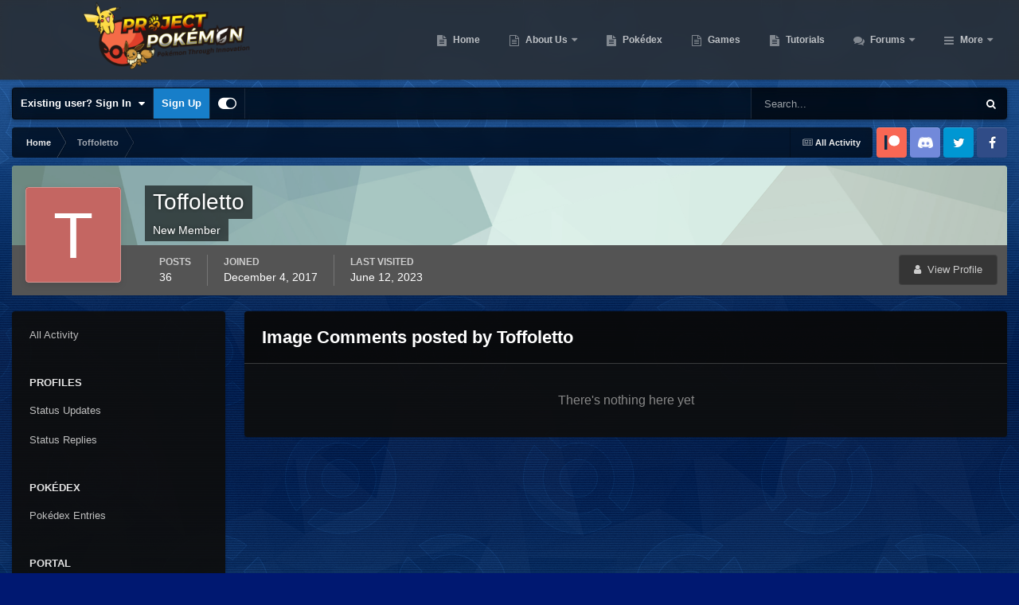

--- FILE ---
content_type: text/css
request_url: https://projectpokemon.org/home/uploads/css_built_30/d067990e62d996041e0f67e7797733e4_global.css?v=36d09ec8be1759755643
body_size: 926
content:
 .ipsTrophy_overview{max-width:110px;max-height:110px;}.ipsTrophy_overview_small{max-width:25px;max-height:25px;}.ipsTrophy_img{}.ipsTrophy_icon{}.ipsTrophyDescription{width:300px;}.ipsTrophy-hovercard-bit_image{max-width:25px;max-height:25px;display:inline-block;}.ipsTrophy-signature-bit_image{max-width:25px;max-height:25px;display:inline-block;}.ipsTrophy-postbit-bit_image{max-width:25px;max-height:25px;display:inline-block;}.ipsTrophy-awardMedal{position:absolute;right:0px;padding-right:10px;}.ipsTrophy-profile-bit{display:inline-block;padding:10px;}.ipsBadge_ftrophy{// background:#3d6594;font-weight:bold;height:27px!important;color:black;}.ipsBadge_ftrophy_black{color:black;}.ipsBadge_ftrophy_big{// height:65px!important;}.ipsBadge_ftrophy_big_icon{height:65px!important;background:none;}.ipsTrophy-unearned{-webkit-filter:grayscale(50%);filter:grayscale(50%);opacity:0.25;}.ipsBadge_ftrophy{color:black;font-weight:bold;height:27px!important;}.ipsBadge_ftrophy_color{background:#166693!important;}.ipsBadge_trophy_big{}

--- FILE ---
content_type: text/plain
request_url: https://www.google-analytics.com/j/collect?v=1&_v=j102&a=1192549066&t=pageview&_s=1&dl=https%3A%2F%2Fprojectpokemon.org%2Fhome%2Fprofile%2F67944-toffoletto%2Fcontent%2F%3Ftype%3Dgallery_image_comment%26change_section%3D1&ul=en-us%40posix&dt=Toffoletto%27s%20Content%20-%20Project%20Pokemon%20Forums&sr=1280x720&vp=1280x720&_u=IEBAAEABAAAAACAAI~&jid=1570909590&gjid=1561867919&cid=2070210605.1767572598&tid=UA-30231249-1&_gid=1495361738.1767572598&_r=1&_slc=1&z=1745618282
body_size: -451
content:
2,cG-L984JH7PFC